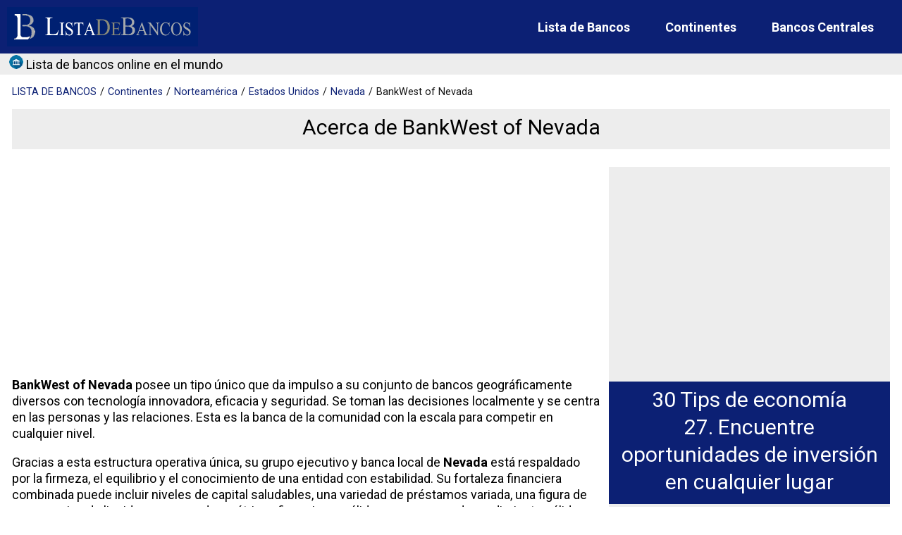

--- FILE ---
content_type: text/html; charset=UTF-8
request_url: https://listadebancos.com/bank-bankwest-of-nevada.htm
body_size: 5810
content:
<!doctype html>
<html lang="es"><head><meta charset="utf-8"><title>BankWest of Nevada de los bancos en Estados Unidos | ListadeBancos</title><meta name="Keywords" content="bancos, online, banca, entidades, financieras, BankWest of Nevada, nevada" /><meta name="Description" content="BankWest of Nevada dirigido a la banca de consumo. Entregándole los mejores productos a tasas competitivas para personas naturales y empresas | ListadeBancos." /><link rel="canonical" href="https://listadebancos.com/bank-bankwest-of-nevada.htm"><link rel="alternate" media="only screen and (max-width: 640px)"  href="https://m.listadebancos.com/bank-bankwest-of-nevada.htm">
<link rel="amphtml" href="https://listadebancos.com/bank-bankwest-of-nevada.amp"><meta property="og:locale" content="es_ES" /><meta property="fb:app_id" content="652928922612836" /><meta property="og:type" content="article" /><meta property="og:title" content="BankWest of Nevada de los bancos en Estados Unidos | ListadeBancos" /><meta property="og:description" content="BankWest of Nevada dirigido a la banca de consumo. Entregándole los mejores productos a tasas competitivas para personas naturales y empresas | ListadeBancos." /><meta property="og:url" content="https://listadebancos.com/bank-bankwest-of-nevada.htm" /><meta property="og:site_name" content="Lista de Bancos" /><meta property="article:publisher" content="https://www.facebook.com/Lista-de-bancos-100846902394665/" /><meta property="article:published_time" content="2013-10-16T08:00:00+00:00" /><meta property="article:modified_time" content="2021-08-21T18:28:20+00:00" /><meta property="og:image" content="https://listadebancos.com/img/listadebancos-og.png" /><meta property="og:image:width" content="640" /><meta property="og:image:height" content="480" /><meta name="twitter:card" content="summary" /><meta name="twitter:title" content="BankWest of Nevada de los bancos en Estados Unidos | ListadeBancos" />
<meta name="twitter:description" content="BankWest of Nevada dirigido a la banca de consumo. Entregándole los mejores productos a tasas competitivas para personas naturales y empresas | ListadeBancos." /><meta name="twitter:image" content="https://listadebancos.com/img/listadebancos-og.png" />
<meta name="twitter:creator" content="@listadebancos" /><meta name="twitter:site" content="@listadebancos" /><script type="application/ld+json">{"@context": "https://schema.org","@type": "BreadcrumbList","itemListElement": [{"@type": "ListItem","position": 1,"name": "Lista de Bancos","item": "https://listadebancos.com/"},{"@type": "ListItem","position": 2,"name": "Continentes","item": "https://listadebancos.com/continentes.php"},{"@type": "ListItem","position": 3,"name": "Norteamérica","item": "https://listadebancos.com/bancos-en-norteamerica.htm"},{"@type": "ListItem","position": 4,"name": "Estados Unidos","item": "https://listadebancos.com/bancos-de-estados-unidos.htm"},{"@type": "ListItem","position": 5,"name": "Nevada","item": "https://listadebancos.com/banca-de-nevada.htm"},{"@type": "ListItem","position": 6,"name": "BankWest of Nevada","item": "https://listadebancos.com/bank-bankwest-of-nevada.htm"}]}
</script><meta name="viewport" content="width=device-width,minimum-scale=1,initial-scale=1"><link rel="stylesheet" type="text/css" href="https://listadebancos.com/css-bancos2022.css" media="all" /><script async src="https://cdn.jsdelivr.net/npm/lazyhtml@1.2.3/dist/lazyhtml.min.js" crossorigin="anonymous"></script><script async src="https://pagead2.googlesyndication.com/pagead/js/adsbygoogle.js?client=ca-pub-1212625203745378" crossorigin="anonymous"></script><script>function openall(){document.getElementById('sidebar-show').style.display='none';document.getElementById('sidebar').style.display='inline-block';}function closeall(){document.getElementById('sidebar-show').style.display='inline-block';document.getElementById('sidebar').style.display='none';}</script><script>WebFontConfig = {google: {families: ['Roboto:300,400,700']}};(function(d) {var wf = d.createElement('script'), s = d.scripts[0];wf.src = 'https://ajax.googleapis.com/ajax/libs/webfont/1.6.26/webfont.js';wf.async = true;s.parentNode.insertBefore(wf, s);})(document);</script></head><body id='pais'><div id="fb-root"></div>
<script async defer crossorigin="anonymous" src="https://connect.facebook.net/es_ES/sdk.js#xfbml=1&version=v12.0&appId=652928922612836&autoLogAppEvents=1" nonce="Nw2ej2dl"></script><header><a href="/" class="logo" title="Lista de bancos"><img src="//listadebancos.com/img/lista-de-bancos2021-blue.png" width="271" height="56" alt="Lista de bancos online en el mundo"></a><div class="site"><img src="//listadebancos.com/img/icono-banco-20.gif" width="20" height="20" alt="Bancos"> Lista de bancos online en el mundo</div><div class="links"><a href="//listadebancos.com/" title="Listadebancos.com">Lista de Bancos</a><a href="//listadebancos.com/continentes.php" title="Bancos por continente">Continentes</a><a href="//listadebancos.com/bancoscentrales.php" title="Bancos centrales de todos los paises">Bancos Centrales</a></div><img class="sidebar-show" id="sidebar-show" loading="lazy" data-src="//listadebancos.com/img/menu.svg" width="25" height="20" alt="close sidebar" onclick="openall()" role="button" tabindex="0"></header><main><div class="container"><ol class="breadcrumbs"><li><a href="//listadebancos.com/" title="L D B"><span class='nomobile'>LISTA DE </span>BANCOS</a></li><li class='nomobile'><a href="../continentes.php" title="Bancos de todos los continentes">Continentes</a></li><li class='nomobile'><a href="../bancos-en-norteamerica.htm" title="Norteamérica">Norteamérica</a></li><li class='nomobile'><a href='../bancos-de-estados-unidos.htm' title='Banca de Estados Unidos'>Estados Unidos</a></li><li><a href="../banca-de-nevada.htm" title="Nevada">Nevada</a></li><li>BankWest of Nevada</li></ol><h1>Acerca de BankWest of Nevada</h1><div class="doscol"><div class="col1"><div class='ads1'>
<div class="lazyhtml" data-lazyhtml onvisible>
  <script type="text/lazyhtml">
  <!--
  <ins class="adsbygoogle" style="display:block" data-ad-client="ca-pub-1212625203745378" data-ad-slot="9833611117" data-ad-format="auto" data-full-width-responsive="true"></ins><script>(adsbygoogle = window.adsbygoogle || []).push({});</script>
  -->
  </script>
</div>
</div>

<p><strong>BankWest of Nevada</strong> posee un tipo único que da impulso a su conjunto de bancos geográficamente diversos con tecnología innovadora, eficacia y seguridad. Se toman las decisiones localmente y se centra en las personas y las relaciones. Esta es la banca de la comunidad con la escala para competir en cualquier nivel.</p><p>Gracias a esta estructura operativa única, su grupo ejecutivo y banca local de <strong>Nevada</strong> está respaldado por la firmeza, el equilibrio y el conocimiento de una entidad con estabilidad. Su fortaleza financiera combinada puede incluir niveles de capital saludables, una variedad de préstamos variada, una figura de compromiso de liquidez conservador, métricas financieras sólidas y un margen de rendimiento sólido.</p><h2>Proporcionan fortaleza</h2><p>Un liderazgo compacto y un entendimiento renovador los posiciona de forma única en el panorama financiero de los <strong>estadounidenses o americanos</strong>. Su propio tipo de negocio y su presencia geográfica diversa disminuyen el peligro y les ofrecen dimensión y eficiencia para poder medirse a escala. Su principal propósito es ofrecer poderío e impulsar el rendimiento.</p><h2>Proporcionan crecimiento</h2><p>Se enfocan en un crecimiento sólido, premeditado y reflexivo. El crecimiento da impulso a su capacidad de crecer y superar los requerimientos de los usuarios. Ofrecen la oportunidad de competir a cualquier nivel mientras ofrecen una experiencia insuperable en <strong>Nevada</strong>. De esta manera es como alcanzan su cometido de hacer crecer la vida de un cliente habiente, un empleado y la comunidad a la vez.</p><h2>Ofrecen conocimientos</h2><p>Son un grupo distinto de especialistas financieros, analistas y líderes de opinión. ´Tienen el compromiso de brindar a sus clientes conocimientos que están más allá de un consejo comercial y de mercado básico. Tienen la creencia en competitividad local ofrece una perspectiva sin igual de los mercados locales y un verdadero conocimiento de los usuarios a los que sirven. Es desde esta posición total que otorgan información inteligente con apoyo en pruebas que impulsan resultados reales.</p><p>A veces los objetivos financieros son los mismos, por eso proporcionan una experiencia bancaria individualizada para sus necesidades. <strong>BankWest of Nevada</strong> otorga un abanico de servicios bancarios personales para ayudarlo a elaborar las tareas financieras día a día, así como también a buscar sus metas comerciales a largo plazo.</p><div class='table'><table><tr><th>País</th><td><a href="../bancos-de-estados-unidos.htm" title="Bancos Estadounidenses,Americanos"><img loading="lazy" data-src="img/bnd/estados-unidos.png" width="56" height="33" alt="Bancos en Estados Unidos - Norteamérica" class="img"> Bancos de Estados Unidos</a></td></tr><tr><th>Estado</th><td><a href="../banca-de-nevada.htm" title="Bancos en Nevada"><img loading="lazy" data-src="img/sts/nevada.png" width="56" height="33" alt="Bancos en Nevada - Estados Unidos" class="img"> Bancos en Nevada</a></td></tr><tr><th>Nombre</th><td>BankWest of Nevada</td></tr><tr><th><span class='nomobile'>En ListadeBancos </span>Desde</th><td>16-10-2013</td></tr><tr><th>Actualización</th><td><time itemprop="dateModified" datetime="2021-08-21T18:28:20+04:00">21 de Agosto de 2021</time></td></tr><tr><th>Sitio Web</th><td>www.bankwestnevada.com</td></tr></table></div><div class="lazyhtml" data-lazyhtml onvisible>
<script type="text/lazyhtml">
<!--
<ins class="adsbygoogle" style="display:block" data-ad-client="ca-pub-1212625203745378" data-ad-slot="8371504601" data-ad-format="auto" data-full-width-responsive="true"></ins><script>(adsbygoogle = window.adsbygoogle || []).push({});</script>
-->
</script></div><div id='social-share'><span class='twit'><a href="//twitter.com/share" class="twitter-share-button" data-count="none">Tweet</a><script defer type="text/javascript" src="//platform.twitter.com/widgets.js"></script></span><div class="fb-like" data-href="//listadebancos.com/bank-bankwest-of-nevada.htm" data-layout="button_count" data-action="like" data-show-faces="true" data-share="true"></div></div></div><div class="col2" id='dere'><div id='addere'>
<div class="lazyhtml" data-lazyhtml onvisible>
  <script type="text/lazyhtml">
  <!--
  <ins class="adsbygoogle" style="display:block" data-ad-client="ca-pub-1212625203745378" data-ad-slot="1734779182" data-ad-format="auto" data-full-width-responsive="true"></ins><script>(adsbygoogle = window.adsbygoogle || []).push({});</script>
  -->
  </script>
</div>
</div>
<h2 id="tip27"><a href="../tips.php" title="Consejos para mejorar tu economía">30 Tips de economía</a><br>27. Encuentre oportunidades de inversión en cualquier lugar</h2><p><em>¿Alguna vez sintió que no podía permitirse invertir? Puede encontrar dinero en efectivo para invertir con un poco de trabajo.</em></p><p><em>Un ejemplo es mirar cualquier factura recurrente que alguien paga mensualmente. Por ejemplo, si el cliente normalmente paga $100 cada mes al gimnasio como membresía, ¿qué pasa si el cliente paga al gimnasio $1000 por adelantado?</em></p><p><em>Ofrecer pagar un cargo mensual por adelantado durante un período de tiempo más largo podría generar un descuento, lo que podría liberar algo de dinero para invertir.</em></p><p><em>Esa es solo una forma de ahorrar un poco, pero no hay escasez de estrategias. Además de recortar gastos, también puede buscar formas creativas de aumentar sus ingresos, como actividades secundarias.</em></p></div></div><h2 id='lista-estados-unidos'>Otros bancos en Nevada - Estados Unidos</h2><ul class="banks"><li><a href="bank-sparks-city-employees-credit-union.htm" title="Entidad financiera Sparks City Employees Credit Union">Sparks City Employees Credit Union</a></li><li><a href="bank-stage-employees-credit-union.htm" title="Acerca de Stage Employees Credit Union">Stage Employees Credit Union</a></li><li><a href="bank-first-independent-bank-of-nevada.htm" title="Acerca de First Independent Bank of Nevada">First Independent Bank of Nevada</a></li><li><a href="bank-churchill-county-credit-union.htm" title="Entidad financiera Churchill County Credit Union">Churchill County Credit Union</a></li><li><a href="bank-nevada-commerce-bank.htm" title="Nevada Commerce Bank">Nevada Commerce Bank</a></li><li><a href="bank-reno-city-employees-credit-union.htm" title="Información de Reno City Employees Credit Union">Reno City Employees Credit Union</a></li><li><a href="bank-community-one-credit-union.htm" title="Info Community One Credit Union">Community One Credit Union</a></li><li><a href="bank-first-national-bank-of-nevada-1st.htm" title="Acerca de First National Bank of Nevada (1st)">First National Bank of Nevada (1st)</a></li><li><a href="bank-farmers-bank-and-trust-company-10814.htm" title="Entidad financiera Farmers Bank And Trust Company">Farmers Bank And Trust Company</a></li><li><a href="bank-s-w-g-credit-union.htm" title="Banco S W G Credit Union">S W G Credit Union</a></li><li><a href="bank-northern-nevada-bank.htm" title="Banco Northern Nevada Bank">Northern Nevada Bank</a></li><li><a href="bank-valley-bank.htm" title="Info Valley Bank">Valley Bank</a></li></ul></div></main><section class="descargo"></section><footer><a href="/" class="logo" title="Lista de bancos"><img loading="lazy" data-src="//listadebancos.com/img/lista-de-bancos2021-blue.png" width="271" height="56" alt="Lista de bancos online en el mundo"></a><div class="links"><a href="https://www.facebook.com/listadebancos/" title="Facebook Lista de bancos"><img loading="lazy" data-src="//listadebancos.com/img/facebook.gif" width="24" height="24" alt="Lista de Bancos en Facebook"></a> | <a href="https://twitter.com/listadebancos" title="Twitter Lista de bancos"><img loading="lazy" data-src="//listadebancos.com/img/twitter.gif" width="24" height="24" alt="Lista de Bancos en Twitter"></a> | <a href="//listadebancos.com/politica-privacidad.php" title='privacidad'><span>Política de </span>Privacidad</a> | <a href="//listadebancos.com/aviso-legal.php" title='LDB Aviso Legal'><span>Aviso </span>Legal</a> | <a href="//listadebancos.com/politica-cookies.php" title='LDB cookies'><span>Política de </span>Cookies</a> | <a href="//listadebancos.com/acercade.php" title="Acerca de listadebancos.com"><span>Sobre </span>Nosotros</a> | <a href="//listadebancos.com/contacto.php" title='Contacte a ListadeBancos.com'>Contacto</a></div></footer><div  id="sidebar"><img loading="lazy" class="sidebar-hide" id="sidebar-hide" data-src="//listadebancos.com/img/close.svg" width="20" height="20" alt="close sidebar" onclick="closeall()" role="button" tabindex="0"><ul><li><a href="//listadebancos.com/" title='Home'>Inicio</a></li><li><a href="//listadebancos.com/" title='Listado de bancos'>Lista de Bancos</a></li><li><a href="//listadebancos.com/continentes.php" title='Bancos por continente'>Continentes</a></li><li><a href="//listadebancos.com/bancoscentrales.php" title='Bancos Centrales del mundo'>Bancos Centrales</a></li><li><a href="//listadebancos.com/politica-privacidad.php" title='privacidad'>Política de Privacidad</a></li><li><a href="//listadebancos.com/aviso-legal.php" title='Aviso Legal LDB'>Aviso Legal</a></li><li><a href="//listadebancos.com/politica-cookies.php" title='cookies'>Política de Cookies</a></li><li><a href="//listadebancos.com/acercade.php" title="Acerca de LDB">Sobre Nosotros</a></li><li><a href="//listadebancos.com/contacto.php" title='Contactenos'>Contacto</a></li></ul></div><!--2025-04-14 06:56:48 --><script>(function() {const hasNativeLazyLoadSupport = 'loading' in HTMLImageElement.prototype
    if (hasNativeLazyLoadSupport) {
      const lazyEls = document.querySelectorAll("[loading=lazy]")
      lazyEls.forEach(lazyEl => {
        const src = lazyEl.getAttribute("data-src")
        lazyEl.setAttribute("src", src)
      })
    } else {
      const script = document.createElement("script")
      script.async = true
      script.src =
        "https://cdn.jsdelivr.net/npm/vanilla-lazyload@17.4.0/dist/lazyload.min.js"
      window.lazyLoadOptions = {
        elements_selector: "[loading=lazy]"
      }
      document.body.appendChild(script)
    }
  })()
</script>
<script async src="https://www.googletagmanager.com/gtag/js?id=UA-7961431-4"></script>
<script>
  window.dataLayer = window.dataLayer || [];
  function gtag(){dataLayer.push(arguments);}
  gtag('js', new Date());
  gtag('config', 'UA-7961431-4');
</script></body></html>

--- FILE ---
content_type: text/html; charset=utf-8
request_url: https://www.google.com/recaptcha/api2/aframe
body_size: 266
content:
<!DOCTYPE HTML><html><head><meta http-equiv="content-type" content="text/html; charset=UTF-8"></head><body><script nonce="wl1JfD0a3f4HCNunpcL3-Q">/** Anti-fraud and anti-abuse applications only. See google.com/recaptcha */ try{var clients={'sodar':'https://pagead2.googlesyndication.com/pagead/sodar?'};window.addEventListener("message",function(a){try{if(a.source===window.parent){var b=JSON.parse(a.data);var c=clients[b['id']];if(c){var d=document.createElement('img');d.src=c+b['params']+'&rc='+(localStorage.getItem("rc::a")?sessionStorage.getItem("rc::b"):"");window.document.body.appendChild(d);sessionStorage.setItem("rc::e",parseInt(sessionStorage.getItem("rc::e")||0)+1);localStorage.setItem("rc::h",'1769977495845');}}}catch(b){}});window.parent.postMessage("_grecaptcha_ready", "*");}catch(b){}</script></body></html>